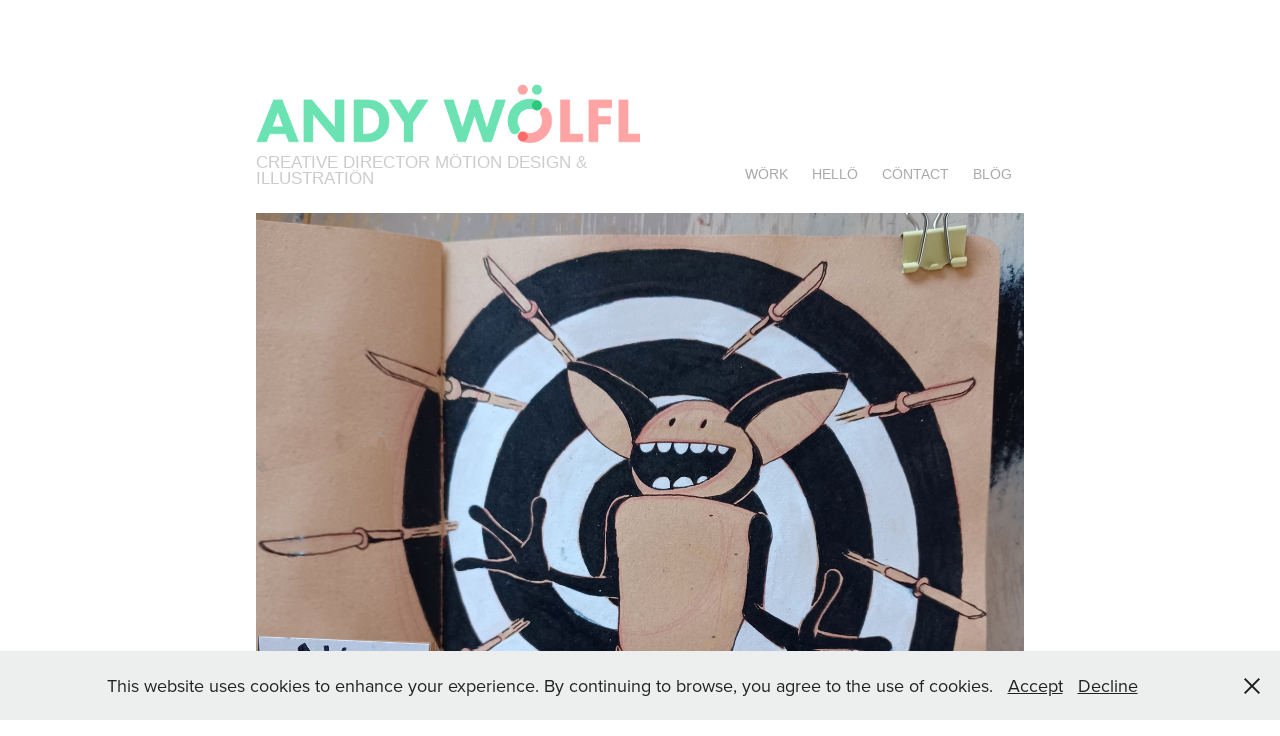

--- FILE ---
content_type: text/html; charset=utf-8
request_url: https://andywolfl.com/230122-pius
body_size: 10357
content:
<!DOCTYPE HTML>
<html lang="en-US">
<head>
  <meta charset="UTF-8" />
  <meta name="viewport" content="width=device-width, initial-scale=1" />
      <meta name="keywords"  content="Motion design,2D animation,illustration,creative studio,animation studio,design-driven motion,brand animation,animated graphics,visual storytelling,digital design,animation for brands,motion graphics,custom animation,creative design solutions,professional animation,visual content creation,motion graphics design,2d motion design,character design,character animation,cel animation,frame by frame,creative director,art director,art direction,creative direction" />
      <meta name="description"  content="Andy Wölfl is a freelance motion designer, creative director, art director and illustrato specializing in design-driven motion, 2D animation, and illustration. We bring your brand's vision to life with bold, impactful, and innovative motion design solutions tailored to your needs" />
      <meta name="twitter:card"  content="summary_large_image" />
      <meta name="twitter:site"  content="@AdobePortfolio" />
      <meta  property="og:title" content="Andy Wölfl - 230122 Pius" />
      <meta  property="og:description" content="Andy Wölfl is a freelance motion designer, creative director, art director and illustrato specializing in design-driven motion, 2D animation, and illustration. We bring your brand's vision to life with bold, impactful, and innovative motion design solutions tailored to your needs" />
      <meta  property="og:image" content="https://cdn.myportfolio.com/16dab226c4a4b8de8799e2c71964e4fd/2217a280-41ab-4eea-9d52-a4dbc05d02f7_rwc_685x306x383x300x383.jpg?h=2d67a224374d53ed2f11b3372f875fbc" />
      <meta name="description" content="Sandia is a global creative studio specializing in design-driven motion, 2D animation, and illustration. We bring your brand’s vision to life with bold, impactful, and innovative motion design solutions.">
      <meta name="keywords" content="motion design, 2D animation, illustration, creative studio, animation studio, design-driven motion, brand animation, animated graphics, visual storytelling, digital design, animation for brands, motion graphics, custom animation, creative design solutions, professional animation, animated branding, visual content creation, motion graphics design">
      <meta name="author" content="Sandia Studio">
      <meta name="robots" content="index, follow">
      <meta property="og:title" content="Sandia – Design-Driven Motion &amp; Animation Studio">
      <meta property="og:description" content="Bringing brands to life with bold, creative motion design, 2D animation, and illustration.">
      <meta property="og:image" content="https://yourwebsite.com/path-to-image.jpg">
      <meta property="og:url" content="https://yourwebsite.com">
      <meta name="twitter:card" content="summary_large_image">
      <meta name="twitter:title" content="Sandia – Design-Driven Motion &amp; Animation Studio">
      <meta name="twitter:description" content="Bringing brands to life with bold, creative motion design, 2D animation, and illustration.">
      <meta name="twitter:image" content="https://yourwebsite.com/path-to-image.jpg">
        <link rel="icon" href="https://cdn.myportfolio.com/16dab226c4a4b8de8799e2c71964e4fd/eb189821-dc33-43f3-ae30-276bc96884e1_carw_1x1x32.png?h=3f1cdf53ea8fbb9a3ebc108a5a439086" />
      <link rel="stylesheet" href="/dist/css/main.css" type="text/css" />
      <link rel="stylesheet" href="https://cdn.myportfolio.com/16dab226c4a4b8de8799e2c71964e4fd/717829a48b5fad64747b7bf2f577ae731768561291.css?h=71ee61774103cc783929a33176ab6952" type="text/css" />
    <link rel="canonical" href="https://andywolfl.com/230122-pius" />
      <title>Andy Wölfl - 230122 Pius</title>
    <script type="text/javascript" src="//use.typekit.net/ik/[base64].js?cb=8dae7d4d979f383d5ca1dd118e49b6878a07c580" async onload="
    try {
      window.Typekit.load();
    } catch (e) {
      console.warn('Typekit not loaded.');
    }
    "></script>
</head>
  <body class="transition-enabled">  <div class='page-background-video page-background-video-with-panel'>
  </div>
  <div class="js-responsive-nav">
    <div class="responsive-nav">
      <div class="close-responsive-click-area js-close-responsive-nav">
        <div class="close-responsive-button"></div>
      </div>
          <div class="nav-container">
            <nav data-hover-hint="nav">
                <div class="gallery-title"><a href="/work" >Wörk</a></div>
      <div class="page-title">
        <a href="/hello" >Hellö</a>
      </div>
      <div class="page-title">
        <a href="/contact" >Cöntact</a>
      </div>
                <div class="gallery-title"><a href="/blog" >Blög</a></div>
            </nav>
          </div>
    </div>
  </div>
  <div class="site-wrap cfix">
    <div class="site-container">
      <div class="site-content e2e-site-content">
        <header class="site-header">
          <div class="logo-container">
              <div class="logo-wrap" data-hover-hint="logo">
                    <div class="logo e2e-site-logo-text logo-image  ">
    <a href="/work" class="image-normal image-link">
      <img src="https://cdn.myportfolio.com/16dab226c4a4b8de8799e2c71964e4fd/5f1ca0a2-f8fa-49f7-a6f8-629005f5db83_rwc_0x0x1059x181x4096.png?h=fc0c9c627aec65e59121506f495ad708" alt="Andreas Wölfl">
    </a>
</div>
<div class="logo-secondary logo-secondary-text ">
    <span class="preserve-whitespace">Creative Director Mötion Design &amp; Illustratiön</span>
</div>

              </div>
  <div class="hamburger-click-area js-hamburger">
    <div class="hamburger">
      <i></i>
      <i></i>
      <i></i>
    </div>
  </div>
          </div>
              <div class="nav-container">
                <nav data-hover-hint="nav">
                <div class="gallery-title"><a href="/work" >Wörk</a></div>
      <div class="page-title">
        <a href="/hello" >Hellö</a>
      </div>
      <div class="page-title">
        <a href="/contact" >Cöntact</a>
      </div>
                <div class="gallery-title"><a href="/blog" >Blög</a></div>
                </nav>
              </div>
        </header>
        <main>
  <div class="page-container js-site-wrap" data-context="page.page.container" data-hover-hint="pageContainer">
    <section class="page standard-modules">
      <div class="page-content js-page-content" data-context="pages" data-identity="id:p63be8952d09fed8bb243543fad86fe46a1ff593c4d1fcb35fe6cf">
        <div id="project-canvas" class="js-project-modules modules content">
          <div id="project-modules">
              
              <div class="project-module module image project-module-image js-js-project-module"  style="padding-top: px;
padding-bottom: 0px;
">

  

  
     <div class="js-lightbox" data-src="https://cdn.myportfolio.com/16dab226c4a4b8de8799e2c71964e4fd/d3890c9b-bb4a-4fcb-b4b0-6b59e2a1c3e7.jpg?h=c8105f5296ee91be0258a48f7c88ff12">
           <img
             class="js-lazy e2e-site-project-module-image"
             src="[data-uri]"
             data-src="https://cdn.myportfolio.com/16dab226c4a4b8de8799e2c71964e4fd/d3890c9b-bb4a-4fcb-b4b0-6b59e2a1c3e7_rw_1920.jpg?h=ae86a1520643b8051551a1c56915bf0f"
             data-srcset="https://cdn.myportfolio.com/16dab226c4a4b8de8799e2c71964e4fd/d3890c9b-bb4a-4fcb-b4b0-6b59e2a1c3e7_rw_600.jpg?h=eb5cebe325f8bbc93efb74f8e9e05ebd 600w,https://cdn.myportfolio.com/16dab226c4a4b8de8799e2c71964e4fd/d3890c9b-bb4a-4fcb-b4b0-6b59e2a1c3e7_rw_1200.jpg?h=31fed2e7e16e629bbc78669d6eb2e5d7 1200w,https://cdn.myportfolio.com/16dab226c4a4b8de8799e2c71964e4fd/d3890c9b-bb4a-4fcb-b4b0-6b59e2a1c3e7_rw_1920.jpg?h=ae86a1520643b8051551a1c56915bf0f 1500w,"
             data-sizes="(max-width: 1500px) 100vw, 1500px"
             width="1500"
             height="0"
             style="padding-bottom: 85.83%; background: rgba(0, 0, 0, 0.03)"
             
           >
     </div>
  

</div>

              
              
              
              
              
              
              
              
              
              
              
              
              
              <div class="project-module module text project-module-text align- js-project-module e2e-site-project-module-text">
  <div class="rich-text js-text-editable module-text"><div>Here another interpretation of one of my son's PIUS characters. My sun explained to me that this PIUS has the ability to create black holes and teletransport himself by stepping through this magical portals. To attack his enemies he throws knives before he travels which then suddenly shoot out the portal when he arrives.</div><div><span class="texteditor-inline-fontsize" style="font-size:9px;">November 22, 2022</span></div></div>
</div>

              
              
              
              
          </div>
        </div>
      </div>
    </section>
          <section class="other-projects" data-context="page.page.other_pages" data-hover-hint="otherPages">
            <div class="title-wrapper">
              <div class="title-container">
              </div>
            </div>
            <div class="project-covers">
                  <a class="project-cover js-project-cover-touch hold-space" href="/sketchbook-june-part-3" data-context="pages" data-identity="id:p62d132e04b39a875ba12f5de30e041b1f60e810bd510e2122cf3c">
                    <div class="cover-content-container">
                      <div class="cover-image-wrap">
                        <div class="cover-image">
                            <div class="cover cover-normal">

            <img
              class="cover__img js-lazy"
              src="https://cdn.myportfolio.com/16dab226c4a4b8de8799e2c71964e4fd/de92521d-6b3a-43db-9970-36aeea89d24b_rwc_0x1029x1500x1172x32.jpg?h=70aafb5a5fb766a0d522014a3f7e041b"
              data-src="https://cdn.myportfolio.com/16dab226c4a4b8de8799e2c71964e4fd/de92521d-6b3a-43db-9970-36aeea89d24b_rwc_0x1029x1500x1172x1500.jpg?h=98f3124c3d2e369b03dddffd49dbcb9a"
              data-srcset="https://cdn.myportfolio.com/16dab226c4a4b8de8799e2c71964e4fd/de92521d-6b3a-43db-9970-36aeea89d24b_rwc_0x1029x1500x1172x640.jpg?h=006c60d8ce6bccc4d1005e0b26c0ddb6 640w, https://cdn.myportfolio.com/16dab226c4a4b8de8799e2c71964e4fd/de92521d-6b3a-43db-9970-36aeea89d24b_rwc_0x1029x1500x1172x1280.jpg?h=79fcc812a88b8c97b8ee304afefc197c 1280w, https://cdn.myportfolio.com/16dab226c4a4b8de8799e2c71964e4fd/de92521d-6b3a-43db-9970-36aeea89d24b_rwc_0x1029x1500x1172x1366.jpg?h=e200e36dda2e7af9b35435872b1d1a93 1366w, https://cdn.myportfolio.com/16dab226c4a4b8de8799e2c71964e4fd/de92521d-6b3a-43db-9970-36aeea89d24b_rwc_0x1029x1500x1172x1500.jpg?h=98f3124c3d2e369b03dddffd49dbcb9a 1920w, https://cdn.myportfolio.com/16dab226c4a4b8de8799e2c71964e4fd/de92521d-6b3a-43db-9970-36aeea89d24b_rwc_0x1029x1500x1172x1500.jpg?h=98f3124c3d2e369b03dddffd49dbcb9a 2560w, https://cdn.myportfolio.com/16dab226c4a4b8de8799e2c71964e4fd/de92521d-6b3a-43db-9970-36aeea89d24b_rwc_0x1029x1500x1172x1500.jpg?h=98f3124c3d2e369b03dddffd49dbcb9a 5120w"
              data-sizes="(max-width: 540px) 100vw, (max-width: 768px) 50vw, calc(1600px / 4)"
            >
                                      </div>
                        </div>
                      </div>
                      <div class="details-wrap">
                        <div class="details">
                          <div class="details-inner">
                          </div>
                        </div>
                      </div>
                    </div>
                  </a>
                  <a class="project-cover js-project-cover-touch hold-space has-rollover" href="/artsfarts-eps1" data-context="pages" data-identity="id:p643ea330c4d7938ac7bf276ad8e5a9ea1d60cf1f84ac66ee608f4">
                    <div class="cover-content-container">
                      <div class="cover-image-wrap">
                        <div class="cover-image">
                            <div class="cover cover-rollover">

            <img
              class="cover__img js-lazy"
              src="https://cdn.myportfolio.com/16dab226c4a4b8de8799e2c71964e4fd/cdbb0944-9cbc-4c62-a47f-a9d9176c9543_rwc_0x111x1024x800x32.jpg?h=20a0cc29fdc063f76347a4288ca55962"
              data-src="https://cdn.myportfolio.com/16dab226c4a4b8de8799e2c71964e4fd/cdbb0944-9cbc-4c62-a47f-a9d9176c9543_rwc_0x111x1024x800x1024.jpg?h=335ae47b2647aeea682d65dda9b74b45"
              data-srcset="https://cdn.myportfolio.com/16dab226c4a4b8de8799e2c71964e4fd/cdbb0944-9cbc-4c62-a47f-a9d9176c9543_rwc_0x111x1024x800x640.jpg?h=06f54503d3dd6aaa2cbdc081dc602991 640w, https://cdn.myportfolio.com/16dab226c4a4b8de8799e2c71964e4fd/cdbb0944-9cbc-4c62-a47f-a9d9176c9543_rwc_0x111x1024x800x1024.jpg?h=335ae47b2647aeea682d65dda9b74b45 1280w, https://cdn.myportfolio.com/16dab226c4a4b8de8799e2c71964e4fd/cdbb0944-9cbc-4c62-a47f-a9d9176c9543_rwc_0x111x1024x800x1024.jpg?h=335ae47b2647aeea682d65dda9b74b45 1366w, https://cdn.myportfolio.com/16dab226c4a4b8de8799e2c71964e4fd/cdbb0944-9cbc-4c62-a47f-a9d9176c9543_rwc_0x111x1024x800x1024.jpg?h=335ae47b2647aeea682d65dda9b74b45 1920w, https://cdn.myportfolio.com/16dab226c4a4b8de8799e2c71964e4fd/cdbb0944-9cbc-4c62-a47f-a9d9176c9543_rwc_0x111x1024x800x1024.jpg?h=335ae47b2647aeea682d65dda9b74b45 2560w, https://cdn.myportfolio.com/16dab226c4a4b8de8799e2c71964e4fd/cdbb0944-9cbc-4c62-a47f-a9d9176c9543_rwc_0x111x1024x800x1024.jpg?h=335ae47b2647aeea682d65dda9b74b45 5120w"
              data-sizes="(max-width: 540px) 100vw, (max-width: 768px) 50vw, calc(1600px / 4)"
            >
                                      </div>
                            <div class="cover cover-normal has-rollover">

            <img
              class="cover__img js-lazy"
              src="https://cdn.myportfolio.com/16dab226c4a4b8de8799e2c71964e4fd/59a0b931-22d5-4d9f-bca3-9665b953211e_rwc_407x304x220x172x32.jpg?h=f1f8e65b1ae05c2847635927c9d39ca5"
              data-src="https://cdn.myportfolio.com/16dab226c4a4b8de8799e2c71964e4fd/59a0b931-22d5-4d9f-bca3-9665b953211e_rwc_407x304x220x172x220.jpg?h=c3811db55113ab8fabbafc24734688d5"
              data-srcset="https://cdn.myportfolio.com/16dab226c4a4b8de8799e2c71964e4fd/59a0b931-22d5-4d9f-bca3-9665b953211e_rwc_407x304x220x172x640.jpg?h=8cb2e1e3c78662af92bccd25f5b24773 640w, https://cdn.myportfolio.com/16dab226c4a4b8de8799e2c71964e4fd/59a0b931-22d5-4d9f-bca3-9665b953211e_rwc_407x304x220x172x220.jpg?h=c3811db55113ab8fabbafc24734688d5 1280w, https://cdn.myportfolio.com/16dab226c4a4b8de8799e2c71964e4fd/59a0b931-22d5-4d9f-bca3-9665b953211e_rwc_407x304x220x172x220.jpg?h=c3811db55113ab8fabbafc24734688d5 1366w, https://cdn.myportfolio.com/16dab226c4a4b8de8799e2c71964e4fd/59a0b931-22d5-4d9f-bca3-9665b953211e_rwc_407x304x220x172x220.jpg?h=c3811db55113ab8fabbafc24734688d5 1920w, https://cdn.myportfolio.com/16dab226c4a4b8de8799e2c71964e4fd/59a0b931-22d5-4d9f-bca3-9665b953211e_rwc_407x304x220x172x220.jpg?h=c3811db55113ab8fabbafc24734688d5 2560w, https://cdn.myportfolio.com/16dab226c4a4b8de8799e2c71964e4fd/59a0b931-22d5-4d9f-bca3-9665b953211e_rwc_407x304x220x172x220.jpg?h=c3811db55113ab8fabbafc24734688d5 5120w"
              data-sizes="(max-width: 540px) 100vw, (max-width: 768px) 50vw, calc(1600px / 4)"
            >
                                      </div>
                        </div>
                      </div>
                      <div class="details-wrap">
                        <div class="details">
                          <div class="details-inner">
                          </div>
                        </div>
                      </div>
                    </div>
                  </a>
                  <a class="project-cover js-project-cover-touch hold-space" href="/sketchbook-june-2" data-context="pages" data-identity="id:p62cd3e204a969e51a2bdd4785d6b5f9698a0be0ef0d0614a5322a">
                    <div class="cover-content-container">
                      <div class="cover-image-wrap">
                        <div class="cover-image">
                            <div class="cover cover-normal">

            <img
              class="cover__img js-lazy"
              src="https://cdn.myportfolio.com/16dab226c4a4b8de8799e2c71964e4fd/1a59c6eb-c4d4-4f9b-ad39-5ba100b61dfe_rwc_0x968x1500x1172x32.jpg?h=2d3250af2deb4b16b353e50559d5bda5"
              data-src="https://cdn.myportfolio.com/16dab226c4a4b8de8799e2c71964e4fd/1a59c6eb-c4d4-4f9b-ad39-5ba100b61dfe_rwc_0x968x1500x1172x1500.jpg?h=297d2a1f3dd0e6c54a5c9300ae82d935"
              data-srcset="https://cdn.myportfolio.com/16dab226c4a4b8de8799e2c71964e4fd/1a59c6eb-c4d4-4f9b-ad39-5ba100b61dfe_rwc_0x968x1500x1172x640.jpg?h=415cbce55acc66f83a7512abf449abf8 640w, https://cdn.myportfolio.com/16dab226c4a4b8de8799e2c71964e4fd/1a59c6eb-c4d4-4f9b-ad39-5ba100b61dfe_rwc_0x968x1500x1172x1280.jpg?h=e7e3c2d5c87c70d824e1cebbc6959fc1 1280w, https://cdn.myportfolio.com/16dab226c4a4b8de8799e2c71964e4fd/1a59c6eb-c4d4-4f9b-ad39-5ba100b61dfe_rwc_0x968x1500x1172x1366.jpg?h=32d8587ff22d6815d106381425ef8289 1366w, https://cdn.myportfolio.com/16dab226c4a4b8de8799e2c71964e4fd/1a59c6eb-c4d4-4f9b-ad39-5ba100b61dfe_rwc_0x968x1500x1172x1500.jpg?h=297d2a1f3dd0e6c54a5c9300ae82d935 1920w, https://cdn.myportfolio.com/16dab226c4a4b8de8799e2c71964e4fd/1a59c6eb-c4d4-4f9b-ad39-5ba100b61dfe_rwc_0x968x1500x1172x1500.jpg?h=297d2a1f3dd0e6c54a5c9300ae82d935 2560w, https://cdn.myportfolio.com/16dab226c4a4b8de8799e2c71964e4fd/1a59c6eb-c4d4-4f9b-ad39-5ba100b61dfe_rwc_0x968x1500x1172x1500.jpg?h=297d2a1f3dd0e6c54a5c9300ae82d935 5120w"
              data-sizes="(max-width: 540px) 100vw, (max-width: 768px) 50vw, calc(1600px / 4)"
            >
                                      </div>
                        </div>
                      </div>
                      <div class="details-wrap">
                        <div class="details">
                          <div class="details-inner">
                          </div>
                        </div>
                      </div>
                    </div>
                  </a>
                  <a class="project-cover js-project-cover-touch hold-space has-rollover" href="/sweat-suit-bloke" data-context="pages" data-identity="id:p645c9734b0659f9326c960c69641aa2d872706e4dee886f51fe99">
                    <div class="cover-content-container">
                      <div class="cover-image-wrap">
                        <div class="cover-image">
                            <div class="cover cover-rollover">

            <img
              class="cover__img js-lazy"
              src="https://cdn.myportfolio.com/16dab226c4a4b8de8799e2c71964e4fd/aa6ddcd1-846e-453b-aa26-5a1553e49afc_rwc_303x0x982x768x32.png?h=974570fd9d292ae3ca87d6ddae6eb7a8"
              data-src="https://cdn.myportfolio.com/16dab226c4a4b8de8799e2c71964e4fd/aa6ddcd1-846e-453b-aa26-5a1553e49afc_rwc_303x0x982x768x982.png?h=da17cbe8bee692a30d1d7efdf960c45e"
              data-srcset="https://cdn.myportfolio.com/16dab226c4a4b8de8799e2c71964e4fd/aa6ddcd1-846e-453b-aa26-5a1553e49afc_rwc_303x0x982x768x640.png?h=ef3b6b4738b8b38bbfe3ee49bc34e8b0 640w, https://cdn.myportfolio.com/16dab226c4a4b8de8799e2c71964e4fd/aa6ddcd1-846e-453b-aa26-5a1553e49afc_rwc_303x0x982x768x1280.png?h=049877a5eb780ba8717273a9f90a299c 1280w, https://cdn.myportfolio.com/16dab226c4a4b8de8799e2c71964e4fd/aa6ddcd1-846e-453b-aa26-5a1553e49afc_rwc_303x0x982x768x1366.png?h=572c4ef3c6a2ce88cd63cfba152d3b9a 1366w, https://cdn.myportfolio.com/16dab226c4a4b8de8799e2c71964e4fd/aa6ddcd1-846e-453b-aa26-5a1553e49afc_rwc_303x0x982x768x982.png?h=da17cbe8bee692a30d1d7efdf960c45e 1920w, https://cdn.myportfolio.com/16dab226c4a4b8de8799e2c71964e4fd/aa6ddcd1-846e-453b-aa26-5a1553e49afc_rwc_303x0x982x768x982.png?h=da17cbe8bee692a30d1d7efdf960c45e 2560w, https://cdn.myportfolio.com/16dab226c4a4b8de8799e2c71964e4fd/aa6ddcd1-846e-453b-aa26-5a1553e49afc_rwc_303x0x982x768x982.png?h=da17cbe8bee692a30d1d7efdf960c45e 5120w"
              data-sizes="(max-width: 540px) 100vw, (max-width: 768px) 50vw, calc(1600px / 4)"
            >
                                      </div>
                            <div class="cover cover-normal has-rollover">

            <img
              class="cover__img js-lazy"
              src="https://cdn.myportfolio.com/16dab226c4a4b8de8799e2c71964e4fd/4377afbb-1d03-4605-b569-4057e8eadade_rwc_919x33x489x383x32.png?h=b520bb8df4faa665c3944056f294a39f"
              data-src="https://cdn.myportfolio.com/16dab226c4a4b8de8799e2c71964e4fd/4377afbb-1d03-4605-b569-4057e8eadade_rwc_919x33x489x383x489.png?h=c4e76cec508f4c1cfab7d24d58abe8c7"
              data-srcset="https://cdn.myportfolio.com/16dab226c4a4b8de8799e2c71964e4fd/4377afbb-1d03-4605-b569-4057e8eadade_rwc_919x33x489x383x640.png?h=492e85140eb5f36b686349ec02de7cb9 640w, https://cdn.myportfolio.com/16dab226c4a4b8de8799e2c71964e4fd/4377afbb-1d03-4605-b569-4057e8eadade_rwc_919x33x489x383x1280.png?h=9e81ee04db8559c76559e9e536a7016e 1280w, https://cdn.myportfolio.com/16dab226c4a4b8de8799e2c71964e4fd/4377afbb-1d03-4605-b569-4057e8eadade_rwc_919x33x489x383x1366.png?h=ec16d98b3b297f4f472b5cdfc49866ba 1366w, https://cdn.myportfolio.com/16dab226c4a4b8de8799e2c71964e4fd/4377afbb-1d03-4605-b569-4057e8eadade_rwc_919x33x489x383x489.png?h=c4e76cec508f4c1cfab7d24d58abe8c7 1920w, https://cdn.myportfolio.com/16dab226c4a4b8de8799e2c71964e4fd/4377afbb-1d03-4605-b569-4057e8eadade_rwc_919x33x489x383x489.png?h=c4e76cec508f4c1cfab7d24d58abe8c7 2560w, https://cdn.myportfolio.com/16dab226c4a4b8de8799e2c71964e4fd/4377afbb-1d03-4605-b569-4057e8eadade_rwc_919x33x489x383x489.png?h=c4e76cec508f4c1cfab7d24d58abe8c7 5120w"
              data-sizes="(max-width: 540px) 100vw, (max-width: 768px) 50vw, calc(1600px / 4)"
            >
                                      </div>
                        </div>
                      </div>
                      <div class="details-wrap">
                        <div class="details">
                          <div class="details-inner">
                          </div>
                        </div>
                      </div>
                    </div>
                  </a>
                  <a class="project-cover js-project-cover-touch hold-space" href="/230222-monsters" data-context="pages" data-identity="id:p63f615c12547d56542786b200b51d55d8ec0073b99645f41f8016">
                    <div class="cover-content-container">
                      <div class="cover-image-wrap">
                        <div class="cover-image">
                            <div class="cover cover-normal">

            <img
              class="cover__img js-lazy"
              src="https://cdn.myportfolio.com/16dab226c4a4b8de8799e2c71964e4fd/d603ece2-9458-4f23-a222-42b7a5a9e939_rwc_0x240x2201x1720x32.jpg?h=d0544cf8e26f089d187dc477c1e181a3"
              data-src="https://cdn.myportfolio.com/16dab226c4a4b8de8799e2c71964e4fd/d603ece2-9458-4f23-a222-42b7a5a9e939_rwc_0x240x2201x1720x2201.jpg?h=8f914da65749a7f8c22aa906597d16e6"
              data-srcset="https://cdn.myportfolio.com/16dab226c4a4b8de8799e2c71964e4fd/d603ece2-9458-4f23-a222-42b7a5a9e939_rwc_0x240x2201x1720x640.jpg?h=c7715296fc0e9974a909d8773de3a4d9 640w, https://cdn.myportfolio.com/16dab226c4a4b8de8799e2c71964e4fd/d603ece2-9458-4f23-a222-42b7a5a9e939_rwc_0x240x2201x1720x1280.jpg?h=fcf4e5ae5f565eeab6151d3acbb0e6fd 1280w, https://cdn.myportfolio.com/16dab226c4a4b8de8799e2c71964e4fd/d603ece2-9458-4f23-a222-42b7a5a9e939_rwc_0x240x2201x1720x1366.jpg?h=4ea6b32e9842f404b636d7cf9c649d08 1366w, https://cdn.myportfolio.com/16dab226c4a4b8de8799e2c71964e4fd/d603ece2-9458-4f23-a222-42b7a5a9e939_rwc_0x240x2201x1720x1920.jpg?h=079a83dc92fb8b628bc0813ee8b2a4a4 1920w, https://cdn.myportfolio.com/16dab226c4a4b8de8799e2c71964e4fd/d603ece2-9458-4f23-a222-42b7a5a9e939_rwc_0x240x2201x1720x2201.jpg?h=8f914da65749a7f8c22aa906597d16e6 2560w, https://cdn.myportfolio.com/16dab226c4a4b8de8799e2c71964e4fd/d603ece2-9458-4f23-a222-42b7a5a9e939_rwc_0x240x2201x1720x2201.jpg?h=8f914da65749a7f8c22aa906597d16e6 5120w"
              data-sizes="(max-width: 540px) 100vw, (max-width: 768px) 50vw, calc(1600px / 4)"
            >
                                      </div>
                        </div>
                      </div>
                      <div class="details-wrap">
                        <div class="details">
                          <div class="details-inner">
                          </div>
                        </div>
                      </div>
                    </div>
                  </a>
                  <a class="project-cover js-project-cover-touch hold-space has-rollover" href="/food-trucks" data-context="pages" data-identity="id:p68f8d4a79d4eeb3a436b6bf80136f50291c85859a1643bf542f4c">
                    <div class="cover-content-container">
                      <div class="cover-image-wrap">
                        <div class="cover-image">
                            <div class="cover cover-rollover">

            <img
              class="cover__img js-lazy"
              src="https://cdn.myportfolio.com/16dab226c4a4b8de8799e2c71964e4fd/f72e5a18-18c0-499d-bc98-983d5fc798cb_rwc_0x109x1000x781x32.png?h=75f4312de5a78f10da502bc6ad5be0e8"
              data-src="https://cdn.myportfolio.com/16dab226c4a4b8de8799e2c71964e4fd/f72e5a18-18c0-499d-bc98-983d5fc798cb_rwc_0x109x1000x781x1000.png?h=0b87e3ff00a2aaa0880dd57321ce391c"
              data-srcset="https://cdn.myportfolio.com/16dab226c4a4b8de8799e2c71964e4fd/f72e5a18-18c0-499d-bc98-983d5fc798cb_rwc_0x109x1000x781x640.png?h=acfc40f4279da59b73a7ed293573a467 640w, https://cdn.myportfolio.com/16dab226c4a4b8de8799e2c71964e4fd/f72e5a18-18c0-499d-bc98-983d5fc798cb_rwc_0x109x1000x781x1000.png?h=0b87e3ff00a2aaa0880dd57321ce391c 1280w, https://cdn.myportfolio.com/16dab226c4a4b8de8799e2c71964e4fd/f72e5a18-18c0-499d-bc98-983d5fc798cb_rwc_0x109x1000x781x1000.png?h=0b87e3ff00a2aaa0880dd57321ce391c 1366w, https://cdn.myportfolio.com/16dab226c4a4b8de8799e2c71964e4fd/f72e5a18-18c0-499d-bc98-983d5fc798cb_rwc_0x109x1000x781x1000.png?h=0b87e3ff00a2aaa0880dd57321ce391c 1920w, https://cdn.myportfolio.com/16dab226c4a4b8de8799e2c71964e4fd/f72e5a18-18c0-499d-bc98-983d5fc798cb_rwc_0x109x1000x781x1000.png?h=0b87e3ff00a2aaa0880dd57321ce391c 2560w, https://cdn.myportfolio.com/16dab226c4a4b8de8799e2c71964e4fd/f72e5a18-18c0-499d-bc98-983d5fc798cb_rwc_0x109x1000x781x1000.png?h=0b87e3ff00a2aaa0880dd57321ce391c 5120w"
              data-sizes="(max-width: 540px) 100vw, (max-width: 768px) 50vw, calc(1600px / 4)"
            >
                                      </div>
                            <div class="cover cover-normal has-rollover">

            <img
              class="cover__img js-lazy"
              src="https://cdn.myportfolio.com/16dab226c4a4b8de8799e2c71964e4fd/12f92fb1-58dc-414e-afcb-acaef3851c8b_rwc_0x109x1000x781x32.png?h=c976616aaea9cbf77c7f6d595be47ae9"
              data-src="https://cdn.myportfolio.com/16dab226c4a4b8de8799e2c71964e4fd/12f92fb1-58dc-414e-afcb-acaef3851c8b_rwc_0x109x1000x781x1000.png?h=eb45736cb1174e7e9d25e5e223f66261"
              data-srcset="https://cdn.myportfolio.com/16dab226c4a4b8de8799e2c71964e4fd/12f92fb1-58dc-414e-afcb-acaef3851c8b_rwc_0x109x1000x781x640.png?h=9e13995fdac24754ffe181bef11b8511 640w, https://cdn.myportfolio.com/16dab226c4a4b8de8799e2c71964e4fd/12f92fb1-58dc-414e-afcb-acaef3851c8b_rwc_0x109x1000x781x1000.png?h=eb45736cb1174e7e9d25e5e223f66261 1280w, https://cdn.myportfolio.com/16dab226c4a4b8de8799e2c71964e4fd/12f92fb1-58dc-414e-afcb-acaef3851c8b_rwc_0x109x1000x781x1000.png?h=eb45736cb1174e7e9d25e5e223f66261 1366w, https://cdn.myportfolio.com/16dab226c4a4b8de8799e2c71964e4fd/12f92fb1-58dc-414e-afcb-acaef3851c8b_rwc_0x109x1000x781x1000.png?h=eb45736cb1174e7e9d25e5e223f66261 1920w, https://cdn.myportfolio.com/16dab226c4a4b8de8799e2c71964e4fd/12f92fb1-58dc-414e-afcb-acaef3851c8b_rwc_0x109x1000x781x1000.png?h=eb45736cb1174e7e9d25e5e223f66261 2560w, https://cdn.myportfolio.com/16dab226c4a4b8de8799e2c71964e4fd/12f92fb1-58dc-414e-afcb-acaef3851c8b_rwc_0x109x1000x781x1000.png?h=eb45736cb1174e7e9d25e5e223f66261 5120w"
              data-sizes="(max-width: 540px) 100vw, (max-width: 768px) 50vw, calc(1600px / 4)"
            >
                                      </div>
                        </div>
                      </div>
                      <div class="details-wrap">
                        <div class="details">
                          <div class="details-inner">
                          </div>
                        </div>
                      </div>
                    </div>
                  </a>
                  <a class="project-cover js-project-cover-touch hold-space has-rollover" href="/tentacle-boy" data-context="pages" data-identity="id:p646e0df3a737fc556e321edd5bc3ca2c0f7bbeeef002dfd95c23e">
                    <div class="cover-content-container">
                      <div class="cover-image-wrap">
                        <div class="cover-image">
                            <div class="cover cover-rollover">

            <img
              class="cover__img js-lazy"
              src="https://cdn.myportfolio.com/16dab226c4a4b8de8799e2c71964e4fd/cf9a0829-030e-4b73-870b-c419a19b6392_rwc_143x0x716x560x32.gif?h=6ece0bc3cb014d0e496abf357cd955bd"
              data-src="https://cdn.myportfolio.com/16dab226c4a4b8de8799e2c71964e4fd/cf9a0829-030e-4b73-870b-c419a19b6392_rwc_143x0x716x560x716.gif?h=689cb31188024f810b8b85cce155f528"
              data-srcset="https://cdn.myportfolio.com/16dab226c4a4b8de8799e2c71964e4fd/cf9a0829-030e-4b73-870b-c419a19b6392_rwc_143x0x716x560x640.gif?h=7047251b558186e34132b586758a6ba6 640w, https://cdn.myportfolio.com/16dab226c4a4b8de8799e2c71964e4fd/cf9a0829-030e-4b73-870b-c419a19b6392_rwc_143x0x716x560x716.gif?h=689cb31188024f810b8b85cce155f528 1280w, https://cdn.myportfolio.com/16dab226c4a4b8de8799e2c71964e4fd/cf9a0829-030e-4b73-870b-c419a19b6392_rwc_143x0x716x560x716.gif?h=689cb31188024f810b8b85cce155f528 1366w, https://cdn.myportfolio.com/16dab226c4a4b8de8799e2c71964e4fd/cf9a0829-030e-4b73-870b-c419a19b6392_rwc_143x0x716x560x716.gif?h=689cb31188024f810b8b85cce155f528 1920w, https://cdn.myportfolio.com/16dab226c4a4b8de8799e2c71964e4fd/cf9a0829-030e-4b73-870b-c419a19b6392_rwc_143x0x716x560x716.gif?h=689cb31188024f810b8b85cce155f528 2560w, https://cdn.myportfolio.com/16dab226c4a4b8de8799e2c71964e4fd/cf9a0829-030e-4b73-870b-c419a19b6392_rwc_143x0x716x560x716.gif?h=689cb31188024f810b8b85cce155f528 5120w"
              data-sizes="(max-width: 540px) 100vw, (max-width: 768px) 50vw, calc(1600px / 4)"
            >
                                      </div>
                            <div class="cover cover-normal has-rollover">

            <img
              class="cover__img js-lazy"
              src="https://cdn.myportfolio.com/16dab226c4a4b8de8799e2c71964e4fd/c7c20cd0-ce21-4d32-abd5-589f638dcbbb_rwc_933x586x1074x840x32.png?h=88baf0911725c3f799fd0174c63b2761"
              data-src="https://cdn.myportfolio.com/16dab226c4a4b8de8799e2c71964e4fd/c7c20cd0-ce21-4d32-abd5-589f638dcbbb_rwc_933x586x1074x840x1074.png?h=273a4af244ce2989308d58fe3cdd0f20"
              data-srcset="https://cdn.myportfolio.com/16dab226c4a4b8de8799e2c71964e4fd/c7c20cd0-ce21-4d32-abd5-589f638dcbbb_rwc_933x586x1074x840x640.png?h=26d1d284635cd55df068a2801a2e2ce3 640w, https://cdn.myportfolio.com/16dab226c4a4b8de8799e2c71964e4fd/c7c20cd0-ce21-4d32-abd5-589f638dcbbb_rwc_933x586x1074x840x1280.png?h=e3ed1ab0ccb33c52453c3801f6e1cdf1 1280w, https://cdn.myportfolio.com/16dab226c4a4b8de8799e2c71964e4fd/c7c20cd0-ce21-4d32-abd5-589f638dcbbb_rwc_933x586x1074x840x1366.png?h=e55474374341b4894efc48e7276162ab 1366w, https://cdn.myportfolio.com/16dab226c4a4b8de8799e2c71964e4fd/c7c20cd0-ce21-4d32-abd5-589f638dcbbb_rwc_933x586x1074x840x1920.png?h=c38265ef34d7a7a496065936900c82c1 1920w, https://cdn.myportfolio.com/16dab226c4a4b8de8799e2c71964e4fd/c7c20cd0-ce21-4d32-abd5-589f638dcbbb_rwc_933x586x1074x840x2560.png?h=34ed4dc260f5ea50cd43f63949eeb78e 2560w, https://cdn.myportfolio.com/16dab226c4a4b8de8799e2c71964e4fd/c7c20cd0-ce21-4d32-abd5-589f638dcbbb_rwc_933x586x1074x840x1074.png?h=273a4af244ce2989308d58fe3cdd0f20 5120w"
              data-sizes="(max-width: 540px) 100vw, (max-width: 768px) 50vw, calc(1600px / 4)"
            >
                                      </div>
                        </div>
                      </div>
                      <div class="details-wrap">
                        <div class="details">
                          <div class="details-inner">
                          </div>
                        </div>
                      </div>
                    </div>
                  </a>
                  <a class="project-cover js-project-cover-touch hold-space has-rollover" href="/sayathome" data-context="pages" data-identity="id:p6480dbeb2a9ccaeb1fe836bf3ff230c91ce7cc4fed097a29e6ff8">
                    <div class="cover-content-container">
                      <div class="cover-image-wrap">
                        <div class="cover-image">
                            <div class="cover cover-rollover">

            <img
              class="cover__img js-lazy"
              src="https://cdn.myportfolio.com/16dab226c4a4b8de8799e2c71964e4fd/e090bc4b-76c8-412a-8a15-61742d4aec5e_rwc_0x209x1920x1501x32.jpg?h=030bce98c372dafb3c228b70ea599943"
              data-src="https://cdn.myportfolio.com/16dab226c4a4b8de8799e2c71964e4fd/e090bc4b-76c8-412a-8a15-61742d4aec5e_rwc_0x209x1920x1501x1920.jpg?h=93ae528e5cab121cdc68563935ac17d9"
              data-srcset="https://cdn.myportfolio.com/16dab226c4a4b8de8799e2c71964e4fd/e090bc4b-76c8-412a-8a15-61742d4aec5e_rwc_0x209x1920x1501x640.jpg?h=e533d90d3fbd8d4960a17e12debc058c 640w, https://cdn.myportfolio.com/16dab226c4a4b8de8799e2c71964e4fd/e090bc4b-76c8-412a-8a15-61742d4aec5e_rwc_0x209x1920x1501x1280.jpg?h=b717e8c3208649a3d9708c281fe8b8b5 1280w, https://cdn.myportfolio.com/16dab226c4a4b8de8799e2c71964e4fd/e090bc4b-76c8-412a-8a15-61742d4aec5e_rwc_0x209x1920x1501x1366.jpg?h=0936d919eb9817da8414dc9d2e29e7c9 1366w, https://cdn.myportfolio.com/16dab226c4a4b8de8799e2c71964e4fd/e090bc4b-76c8-412a-8a15-61742d4aec5e_rwc_0x209x1920x1501x1920.jpg?h=93ae528e5cab121cdc68563935ac17d9 1920w, https://cdn.myportfolio.com/16dab226c4a4b8de8799e2c71964e4fd/e090bc4b-76c8-412a-8a15-61742d4aec5e_rwc_0x209x1920x1501x1920.jpg?h=93ae528e5cab121cdc68563935ac17d9 2560w, https://cdn.myportfolio.com/16dab226c4a4b8de8799e2c71964e4fd/e090bc4b-76c8-412a-8a15-61742d4aec5e_rwc_0x209x1920x1501x1920.jpg?h=93ae528e5cab121cdc68563935ac17d9 5120w"
              data-sizes="(max-width: 540px) 100vw, (max-width: 768px) 50vw, calc(1600px / 4)"
            >
                                      </div>
                            <div class="cover cover-normal has-rollover">

            <img
              class="cover__img js-lazy"
              src="https://cdn.myportfolio.com/16dab226c4a4b8de8799e2c71964e4fd/f3a4da3b-d9b3-4abe-ab59-c9d393f92cef_rwc_760x494x572x447x32.jpg?h=955c2f3d214563cbaddb5c561911ae63"
              data-src="https://cdn.myportfolio.com/16dab226c4a4b8de8799e2c71964e4fd/f3a4da3b-d9b3-4abe-ab59-c9d393f92cef_rwc_760x494x572x447x572.jpg?h=6d22f676413982aa0ef9c2fd7b5fe917"
              data-srcset="https://cdn.myportfolio.com/16dab226c4a4b8de8799e2c71964e4fd/f3a4da3b-d9b3-4abe-ab59-c9d393f92cef_rwc_760x494x572x447x640.jpg?h=7341deb29c0f84ebfe6df3eea684218d 640w, https://cdn.myportfolio.com/16dab226c4a4b8de8799e2c71964e4fd/f3a4da3b-d9b3-4abe-ab59-c9d393f92cef_rwc_760x494x572x447x1280.jpg?h=61b100c70130f7f06a2b9ffc5103d01b 1280w, https://cdn.myportfolio.com/16dab226c4a4b8de8799e2c71964e4fd/f3a4da3b-d9b3-4abe-ab59-c9d393f92cef_rwc_760x494x572x447x1366.jpg?h=ade879fa1090ac2477f77df731b761e7 1366w, https://cdn.myportfolio.com/16dab226c4a4b8de8799e2c71964e4fd/f3a4da3b-d9b3-4abe-ab59-c9d393f92cef_rwc_760x494x572x447x1920.jpg?h=fa384f09e14b8d476f2ae1e5b152d647 1920w, https://cdn.myportfolio.com/16dab226c4a4b8de8799e2c71964e4fd/f3a4da3b-d9b3-4abe-ab59-c9d393f92cef_rwc_760x494x572x447x572.jpg?h=6d22f676413982aa0ef9c2fd7b5fe917 2560w, https://cdn.myportfolio.com/16dab226c4a4b8de8799e2c71964e4fd/f3a4da3b-d9b3-4abe-ab59-c9d393f92cef_rwc_760x494x572x447x572.jpg?h=6d22f676413982aa0ef9c2fd7b5fe917 5120w"
              data-sizes="(max-width: 540px) 100vw, (max-width: 768px) 50vw, calc(1600px / 4)"
            >
                                      </div>
                        </div>
                      </div>
                      <div class="details-wrap">
                        <div class="details">
                          <div class="details-inner">
                          </div>
                        </div>
                      </div>
                    </div>
                  </a>
                  <a class="project-cover js-project-cover-touch hold-space has-rollover" href="/mewtwo-rising" data-context="pages" data-identity="id:p68f8e3a3245c50ca1d01c91c9a71b6b67f107a3660c7661cd5f91">
                    <div class="cover-content-container">
                      <div class="cover-image-wrap">
                        <div class="cover-image">
                            <div class="cover cover-rollover">

            <img
              class="cover__img js-lazy"
              src="https://cdn.myportfolio.com/16dab226c4a4b8de8799e2c71964e4fd/117b540c-2be2-4f48-a39d-3a59b9ebe9f2_rwc_177x0x1146x896x32.jpg?h=e5b0a0d3cc087381e659fb15b7e7e477"
              data-src="https://cdn.myportfolio.com/16dab226c4a4b8de8799e2c71964e4fd/117b540c-2be2-4f48-a39d-3a59b9ebe9f2_rwc_177x0x1146x896x1146.jpg?h=4d0b5177d72d55ab7c6655503705e26e"
              data-srcset="https://cdn.myportfolio.com/16dab226c4a4b8de8799e2c71964e4fd/117b540c-2be2-4f48-a39d-3a59b9ebe9f2_rwc_177x0x1146x896x640.jpg?h=0efe0a8794e49fa51e0da71ad897ff60 640w, https://cdn.myportfolio.com/16dab226c4a4b8de8799e2c71964e4fd/117b540c-2be2-4f48-a39d-3a59b9ebe9f2_rwc_177x0x1146x896x1280.jpg?h=ca6800a460137e465e184ae89bd7c036 1280w, https://cdn.myportfolio.com/16dab226c4a4b8de8799e2c71964e4fd/117b540c-2be2-4f48-a39d-3a59b9ebe9f2_rwc_177x0x1146x896x1366.jpg?h=f61ac0a615308928b5d9e88a030a9d01 1366w, https://cdn.myportfolio.com/16dab226c4a4b8de8799e2c71964e4fd/117b540c-2be2-4f48-a39d-3a59b9ebe9f2_rwc_177x0x1146x896x1146.jpg?h=4d0b5177d72d55ab7c6655503705e26e 1920w, https://cdn.myportfolio.com/16dab226c4a4b8de8799e2c71964e4fd/117b540c-2be2-4f48-a39d-3a59b9ebe9f2_rwc_177x0x1146x896x1146.jpg?h=4d0b5177d72d55ab7c6655503705e26e 2560w, https://cdn.myportfolio.com/16dab226c4a4b8de8799e2c71964e4fd/117b540c-2be2-4f48-a39d-3a59b9ebe9f2_rwc_177x0x1146x896x1146.jpg?h=4d0b5177d72d55ab7c6655503705e26e 5120w"
              data-sizes="(max-width: 540px) 100vw, (max-width: 768px) 50vw, calc(1600px / 4)"
            >
                                      </div>
                            <div class="cover cover-normal has-rollover">

            <img
              class="cover__img js-lazy"
              src="https://cdn.myportfolio.com/16dab226c4a4b8de8799e2c71964e4fd/0d13e5cc-4943-4bfe-81db-308febeb6796_rwc_117x58x274x214x32.jpg?h=e4f1f333152cba1653bf667b67dcc012"
              data-src="https://cdn.myportfolio.com/16dab226c4a4b8de8799e2c71964e4fd/0d13e5cc-4943-4bfe-81db-308febeb6796_rwc_117x58x274x214x274.jpg?h=dc592140ffa1082b9324d48046f20010"
              data-srcset="https://cdn.myportfolio.com/16dab226c4a4b8de8799e2c71964e4fd/0d13e5cc-4943-4bfe-81db-308febeb6796_rwc_117x58x274x214x640.jpg?h=8aff70b7270313bdb9ecf03cf5fd3f39 640w, https://cdn.myportfolio.com/16dab226c4a4b8de8799e2c71964e4fd/0d13e5cc-4943-4bfe-81db-308febeb6796_rwc_117x58x274x214x274.jpg?h=dc592140ffa1082b9324d48046f20010 1280w, https://cdn.myportfolio.com/16dab226c4a4b8de8799e2c71964e4fd/0d13e5cc-4943-4bfe-81db-308febeb6796_rwc_117x58x274x214x274.jpg?h=dc592140ffa1082b9324d48046f20010 1366w, https://cdn.myportfolio.com/16dab226c4a4b8de8799e2c71964e4fd/0d13e5cc-4943-4bfe-81db-308febeb6796_rwc_117x58x274x214x274.jpg?h=dc592140ffa1082b9324d48046f20010 1920w, https://cdn.myportfolio.com/16dab226c4a4b8de8799e2c71964e4fd/0d13e5cc-4943-4bfe-81db-308febeb6796_rwc_117x58x274x214x274.jpg?h=dc592140ffa1082b9324d48046f20010 2560w, https://cdn.myportfolio.com/16dab226c4a4b8de8799e2c71964e4fd/0d13e5cc-4943-4bfe-81db-308febeb6796_rwc_117x58x274x214x274.jpg?h=dc592140ffa1082b9324d48046f20010 5120w"
              data-sizes="(max-width: 540px) 100vw, (max-width: 768px) 50vw, calc(1600px / 4)"
            >
                                      </div>
                        </div>
                      </div>
                      <div class="details-wrap">
                        <div class="details">
                          <div class="details-inner">
                          </div>
                        </div>
                      </div>
                    </div>
                  </a>
                  <a class="project-cover js-project-cover-touch hold-space has-rollover" href="/ai-exploration" data-context="pages" data-identity="id:p64254ed82efcf899a4804169a7d6c809b3ab86e86718377b83fcd">
                    <div class="cover-content-container">
                      <div class="cover-image-wrap">
                        <div class="cover-image">
                            <div class="cover cover-rollover">

            <img
              class="cover__img js-lazy"
              src="https://cdn.myportfolio.com/16dab226c4a4b8de8799e2c71964e4fd/0e0897f7-51cf-45f7-8518-c733a1da86cd_rwc_125x0x639x500x32.png?h=d6e00169900be91aba622ef68c749179"
              data-src="https://cdn.myportfolio.com/16dab226c4a4b8de8799e2c71964e4fd/0e0897f7-51cf-45f7-8518-c733a1da86cd_rwc_125x0x639x500x639.png?h=2980846663d3fddff27ababc02d4e4b7"
              data-srcset="https://cdn.myportfolio.com/16dab226c4a4b8de8799e2c71964e4fd/0e0897f7-51cf-45f7-8518-c733a1da86cd_rwc_125x0x639x500x640.png?h=851391d8b441619374ea0a2dd6f2a37a 640w, https://cdn.myportfolio.com/16dab226c4a4b8de8799e2c71964e4fd/0e0897f7-51cf-45f7-8518-c733a1da86cd_rwc_125x0x639x500x639.png?h=2980846663d3fddff27ababc02d4e4b7 1280w, https://cdn.myportfolio.com/16dab226c4a4b8de8799e2c71964e4fd/0e0897f7-51cf-45f7-8518-c733a1da86cd_rwc_125x0x639x500x639.png?h=2980846663d3fddff27ababc02d4e4b7 1366w, https://cdn.myportfolio.com/16dab226c4a4b8de8799e2c71964e4fd/0e0897f7-51cf-45f7-8518-c733a1da86cd_rwc_125x0x639x500x639.png?h=2980846663d3fddff27ababc02d4e4b7 1920w, https://cdn.myportfolio.com/16dab226c4a4b8de8799e2c71964e4fd/0e0897f7-51cf-45f7-8518-c733a1da86cd_rwc_125x0x639x500x639.png?h=2980846663d3fddff27ababc02d4e4b7 2560w, https://cdn.myportfolio.com/16dab226c4a4b8de8799e2c71964e4fd/0e0897f7-51cf-45f7-8518-c733a1da86cd_rwc_125x0x639x500x639.png?h=2980846663d3fddff27ababc02d4e4b7 5120w"
              data-sizes="(max-width: 540px) 100vw, (max-width: 768px) 50vw, calc(1600px / 4)"
            >
                                      </div>
                            <div class="cover cover-normal has-rollover">

            <img
              class="cover__img js-lazy"
              src="https://cdn.myportfolio.com/16dab226c4a4b8de8799e2c71964e4fd/f9d2ed8b-2847-4c43-aa00-ff7533823feb_rwc_0x95x873x682x32.png?h=d44b53e9783008a2041cde1c4e87db7d"
              data-src="https://cdn.myportfolio.com/16dab226c4a4b8de8799e2c71964e4fd/f9d2ed8b-2847-4c43-aa00-ff7533823feb_rwc_0x95x873x682x873.png?h=1c580b5e02d6fe1054de48f8312f48c6"
              data-srcset="https://cdn.myportfolio.com/16dab226c4a4b8de8799e2c71964e4fd/f9d2ed8b-2847-4c43-aa00-ff7533823feb_rwc_0x95x873x682x640.png?h=b88b6c2cf80f53ede63e707249c27d11 640w, https://cdn.myportfolio.com/16dab226c4a4b8de8799e2c71964e4fd/f9d2ed8b-2847-4c43-aa00-ff7533823feb_rwc_0x95x873x682x873.png?h=1c580b5e02d6fe1054de48f8312f48c6 1280w, https://cdn.myportfolio.com/16dab226c4a4b8de8799e2c71964e4fd/f9d2ed8b-2847-4c43-aa00-ff7533823feb_rwc_0x95x873x682x873.png?h=1c580b5e02d6fe1054de48f8312f48c6 1366w, https://cdn.myportfolio.com/16dab226c4a4b8de8799e2c71964e4fd/f9d2ed8b-2847-4c43-aa00-ff7533823feb_rwc_0x95x873x682x873.png?h=1c580b5e02d6fe1054de48f8312f48c6 1920w, https://cdn.myportfolio.com/16dab226c4a4b8de8799e2c71964e4fd/f9d2ed8b-2847-4c43-aa00-ff7533823feb_rwc_0x95x873x682x873.png?h=1c580b5e02d6fe1054de48f8312f48c6 2560w, https://cdn.myportfolio.com/16dab226c4a4b8de8799e2c71964e4fd/f9d2ed8b-2847-4c43-aa00-ff7533823feb_rwc_0x95x873x682x873.png?h=1c580b5e02d6fe1054de48f8312f48c6 5120w"
              data-sizes="(max-width: 540px) 100vw, (max-width: 768px) 50vw, calc(1600px / 4)"
            >
                                      </div>
                        </div>
                      </div>
                      <div class="details-wrap">
                        <div class="details">
                          <div class="details-inner">
                          </div>
                        </div>
                      </div>
                    </div>
                  </a>
            </div>
          </section>
        <section class="back-to-top" data-hover-hint="backToTop">
          <a href="#"><span class="arrow">&uarr;</span><span class="preserve-whitespace">Back to Top</span></a>
        </section>
        <a class="back-to-top-fixed js-back-to-top back-to-top-fixed-with-panel" data-hover-hint="backToTop" data-hover-hint-placement="top-start" href="#">
          <svg version="1.1" id="Layer_1" xmlns="http://www.w3.org/2000/svg" xmlns:xlink="http://www.w3.org/1999/xlink" x="0px" y="0px"
           viewBox="0 0 26 26" style="enable-background:new 0 0 26 26;" xml:space="preserve" class="icon icon-back-to-top">
          <g>
            <path d="M13.8,1.3L21.6,9c0.1,0.1,0.1,0.3,0.2,0.4c0.1,0.1,0.1,0.3,0.1,0.4s0,0.3-0.1,0.4c-0.1,0.1-0.1,0.3-0.3,0.4
              c-0.1,0.1-0.2,0.2-0.4,0.3c-0.2,0.1-0.3,0.1-0.4,0.1c-0.1,0-0.3,0-0.4-0.1c-0.2-0.1-0.3-0.2-0.4-0.3L14.2,5l0,19.1
              c0,0.2-0.1,0.3-0.1,0.5c0,0.1-0.1,0.3-0.3,0.4c-0.1,0.1-0.2,0.2-0.4,0.3c-0.1,0.1-0.3,0.1-0.5,0.1c-0.1,0-0.3,0-0.4-0.1
              c-0.1-0.1-0.3-0.1-0.4-0.3c-0.1-0.1-0.2-0.2-0.3-0.4c-0.1-0.1-0.1-0.3-0.1-0.5l0-19.1l-5.7,5.7C6,10.8,5.8,10.9,5.7,11
              c-0.1,0.1-0.3,0.1-0.4,0.1c-0.2,0-0.3,0-0.4-0.1c-0.1-0.1-0.3-0.2-0.4-0.3c-0.1-0.1-0.1-0.2-0.2-0.4C4.1,10.2,4,10.1,4.1,9.9
              c0-0.1,0-0.3,0.1-0.4c0-0.1,0.1-0.3,0.3-0.4l7.7-7.8c0.1,0,0.2-0.1,0.2-0.1c0,0,0.1-0.1,0.2-0.1c0.1,0,0.2,0,0.2-0.1
              c0.1,0,0.1,0,0.2,0c0,0,0.1,0,0.2,0c0.1,0,0.2,0,0.2,0.1c0.1,0,0.1,0.1,0.2,0.1C13.7,1.2,13.8,1.2,13.8,1.3z"/>
          </g>
          </svg>
        </a>
  </div>
              <footer class="site-footer" data-hover-hint="footer">
                  <div class="social pf-footer-social" data-context="theme.footer" data-hover-hint="footerSocialIcons">
                    <ul>
                            <li>
                              <a href="https://twitter.com/StartAtFrameOne" target="_blank">
                                <svg xmlns="http://www.w3.org/2000/svg" xmlns:xlink="http://www.w3.org/1999/xlink" version="1.1" x="0px" y="0px" viewBox="-8 -3 35 24" xml:space="preserve" class="icon"><path d="M10.4 7.4 16.9 0h-1.5L9.7 6.4 5.2 0H0l6.8 9.7L0 17.4h1.5l5.9-6.8 4.7 6.8h5.2l-6.9-10ZM8.3 9.8l-.7-1-5.5-7.6h2.4l4.4 6.2.7 1 5.7 8h-2.4L8.3 9.8Z"/></svg>
                              </a>
                            </li>
                            <li>
                              <a href="http://behance.net/andywolfl" target="_blank">
                                <svg id="Layer_1" data-name="Layer 1" xmlns="http://www.w3.org/2000/svg" viewBox="0 0 30 24" class="icon"><path id="path-1" d="M18.83,14.38a2.78,2.78,0,0,0,.65,1.9,2.31,2.31,0,0,0,1.7.59,2.31,2.31,0,0,0,1.38-.41,1.79,1.79,0,0,0,.71-0.87h2.31a4.48,4.48,0,0,1-1.71,2.53,5,5,0,0,1-2.78.76,5.53,5.53,0,0,1-2-.37,4.34,4.34,0,0,1-1.55-1,4.77,4.77,0,0,1-1-1.63,6.29,6.29,0,0,1,0-4.13,4.83,4.83,0,0,1,1-1.64A4.64,4.64,0,0,1,19.09,9a4.86,4.86,0,0,1,2-.4A4.5,4.5,0,0,1,23.21,9a4.36,4.36,0,0,1,1.5,1.3,5.39,5.39,0,0,1,.84,1.86,7,7,0,0,1,.18,2.18h-6.9Zm3.67-3.24A1.94,1.94,0,0,0,21,10.6a2.26,2.26,0,0,0-1,.22,2,2,0,0,0-.66.54,1.94,1.94,0,0,0-.35.69,3.47,3.47,0,0,0-.12.65h4.29A2.75,2.75,0,0,0,22.5,11.14ZM18.29,6h5.36V7.35H18.29V6ZM13.89,17.7a4.4,4.4,0,0,1-1.51.7,6.44,6.44,0,0,1-1.73.22H4.24V5.12h6.24a7.7,7.7,0,0,1,1.73.17,3.67,3.67,0,0,1,1.33.56,2.6,2.6,0,0,1,.86,1,3.74,3.74,0,0,1,.3,1.58,3,3,0,0,1-.46,1.7,3.33,3.33,0,0,1-1.35,1.12,3.19,3.19,0,0,1,1.82,1.26,3.79,3.79,0,0,1,.59,2.17,3.79,3.79,0,0,1-.39,1.77A3.24,3.24,0,0,1,13.89,17.7ZM11.72,8.19a1.25,1.25,0,0,0-.45-0.47,1.88,1.88,0,0,0-.64-0.24,5.5,5.5,0,0,0-.76-0.05H7.16v3.16h3a2,2,0,0,0,1.28-.38A1.43,1.43,0,0,0,11.89,9,1.73,1.73,0,0,0,11.72,8.19ZM11.84,13a2.39,2.39,0,0,0-1.52-.45H7.16v3.73h3.11a3.61,3.61,0,0,0,.82-0.09A2,2,0,0,0,11.77,16a1.39,1.39,0,0,0,.47-0.54,1.85,1.85,0,0,0,.17-0.88A1.77,1.77,0,0,0,11.84,13Z"/></svg>
                              </a>
                            </li>
                            <li>
                              <a href="https://www.linkedin.com/in/andywolfl/" target="_blank">
                                <svg version="1.1" id="Layer_1" xmlns="http://www.w3.org/2000/svg" xmlns:xlink="http://www.w3.org/1999/xlink" viewBox="0 0 30 24" style="enable-background:new 0 0 30 24;" xml:space="preserve" class="icon">
                                <path id="path-1_24_" d="M19.6,19v-5.8c0-1.4-0.5-2.4-1.7-2.4c-1,0-1.5,0.7-1.8,1.3C16,12.3,16,12.6,16,13v6h-3.4
                                  c0,0,0.1-9.8,0-10.8H16v1.5c0,0,0,0,0,0h0v0C16.4,9,17.2,7.9,19,7.9c2.3,0,4,1.5,4,4.9V19H19.6z M8.9,6.7L8.9,6.7
                                  C7.7,6.7,7,5.9,7,4.9C7,3.8,7.8,3,8.9,3s1.9,0.8,1.9,1.9C10.9,5.9,10.1,6.7,8.9,6.7z M10.6,19H7.2V8.2h3.4V19z"/>
                                </svg>
                              </a>
                            </li>
                            <li>
                              <a href="http://instagram.com/startatframeone" target="_blank">
                                <svg version="1.1" id="Layer_1" xmlns="http://www.w3.org/2000/svg" xmlns:xlink="http://www.w3.org/1999/xlink" viewBox="0 0 30 24" style="enable-background:new 0 0 30 24;" xml:space="preserve" class="icon">
                                <g>
                                  <path d="M15,5.4c2.1,0,2.4,0,3.2,0c0.8,0,1.2,0.2,1.5,0.3c0.4,0.1,0.6,0.3,0.9,0.6c0.3,0.3,0.5,0.5,0.6,0.9
                                    c0.1,0.3,0.2,0.7,0.3,1.5c0,0.8,0,1.1,0,3.2s0,2.4,0,3.2c0,0.8-0.2,1.2-0.3,1.5c-0.1,0.4-0.3,0.6-0.6,0.9c-0.3,0.3-0.5,0.5-0.9,0.6
                                    c-0.3,0.1-0.7,0.2-1.5,0.3c-0.8,0-1.1,0-3.2,0s-2.4,0-3.2,0c-0.8,0-1.2-0.2-1.5-0.3c-0.4-0.1-0.6-0.3-0.9-0.6
                                    c-0.3-0.3-0.5-0.5-0.6-0.9c-0.1-0.3-0.2-0.7-0.3-1.5c0-0.8,0-1.1,0-3.2s0-2.4,0-3.2c0-0.8,0.2-1.2,0.3-1.5c0.1-0.4,0.3-0.6,0.6-0.9
                                    c0.3-0.3,0.5-0.5,0.9-0.6c0.3-0.1,0.7-0.2,1.5-0.3C12.6,5.4,12.9,5.4,15,5.4 M15,4c-2.2,0-2.4,0-3.3,0c-0.9,0-1.4,0.2-1.9,0.4
                                    c-0.5,0.2-1,0.5-1.4,0.9C7.9,5.8,7.6,6.2,7.4,6.8C7.2,7.3,7.1,7.9,7,8.7C7,9.6,7,9.8,7,12s0,2.4,0,3.3c0,0.9,0.2,1.4,0.4,1.9
                                    c0.2,0.5,0.5,1,0.9,1.4c0.4,0.4,0.9,0.7,1.4,0.9c0.5,0.2,1.1,0.3,1.9,0.4c0.9,0,1.1,0,3.3,0s2.4,0,3.3,0c0.9,0,1.4-0.2,1.9-0.4
                                    c0.5-0.2,1-0.5,1.4-0.9c0.4-0.4,0.7-0.9,0.9-1.4c0.2-0.5,0.3-1.1,0.4-1.9c0-0.9,0-1.1,0-3.3s0-2.4,0-3.3c0-0.9-0.2-1.4-0.4-1.9
                                    c-0.2-0.5-0.5-1-0.9-1.4c-0.4-0.4-0.9-0.7-1.4-0.9c-0.5-0.2-1.1-0.3-1.9-0.4C17.4,4,17.2,4,15,4L15,4L15,4z"/>
                                  <path d="M15,7.9c-2.3,0-4.1,1.8-4.1,4.1s1.8,4.1,4.1,4.1s4.1-1.8,4.1-4.1S17.3,7.9,15,7.9L15,7.9z M15,14.7c-1.5,0-2.7-1.2-2.7-2.7
                                    c0-1.5,1.2-2.7,2.7-2.7s2.7,1.2,2.7,2.7C17.7,13.5,16.5,14.7,15,14.7L15,14.7z"/>
                                  <path d="M20.2,7.7c0,0.5-0.4,1-1,1s-1-0.4-1-1s0.4-1,1-1S20.2,7.2,20.2,7.7L20.2,7.7z"/>
                                </g>
                                </svg>
                              </a>
                            </li>
                            <li>
                              <a href="https://dribbble.com/StartAtFrameOne" target="_blank">
                                <svg xmlns="http://www.w3.org/2000/svg" xmlns:xlink="http://www.w3.org/1999/xlink" version="1.1" id="Layer_1" x="0px" y="0px" viewBox="0 0 30 24" xml:space="preserve" class="icon"><path d="M15 20c-4.41 0-8-3.59-8-8s3.59-8 8-8c4.41 0 8 3.6 8 8S19.41 20 15 20L15 20z M21.75 13.1 c-0.23-0.07-2.12-0.64-4.26-0.29c0.89 2.5 1.3 4.5 1.3 4.87C20.35 16.6 21.4 15 21.8 13.1L21.75 13.1z M17.67 18.3 c-0.1-0.6-0.5-2.69-1.46-5.18c-0.02 0-0.03 0.01-0.05 0.01c-3.85 1.34-5.24 4.02-5.36 4.27c1.16 0.9 2.6 1.4 4.2 1.4 C15.95 18.8 16.9 18.6 17.7 18.3L17.67 18.3z M9.92 16.58c0.15-0.27 2.03-3.37 5.55-4.51c0.09-0.03 0.18-0.06 0.27-0.08 c-0.17-0.39-0.36-0.78-0.55-1.16c-3.41 1.02-6.72 0.98-7.02 0.97c0 0.1 0 0.1 0 0.21C8.17 13.8 8.8 15.4 9.9 16.58L9.92 16.6 z M8.31 10.61c0.31 0 3.1 0 6.32-0.83c-1.13-2.01-2.35-3.7-2.53-3.95C10.18 6.7 8.8 8.5 8.3 10.61L8.31 10.61z M13.4 5.4 c0.19 0.2 1.4 1.9 2.5 4c2.43-0.91 3.46-2.29 3.58-2.47C18.32 5.8 16.7 5.2 15 5.18C14.45 5.2 13.9 5.2 13.4 5.4 L13.4 5.37z M20.29 7.69c-0.14 0.19-1.29 1.66-3.82 2.69c0.16 0.3 0.3 0.7 0.5 0.99c0.05 0.1 0.1 0.2 0.1 0.3 c2.27-0.29 4.5 0.2 4.8 0.22C21.82 10.3 21.2 8.8 20.3 7.69L20.29 7.69z"/></svg>
                              </a>
                            </li>
                    </ul>
                  </div>
                <div class="footer-text">
                  © 2017 Andreas Wölfl
                </div>
              </footer>
        </main>
      </div>
    </div>
  </div>
  <div class="cookie-banner js-cookie-banner">
    <p>This website uses cookies to enhance your experience. By continuing to browse, you agree to the use of cookies.
      <a class="consent-link" href="#">Accept</a>
      <a class="decline-link" href="#">Decline</a>
    </p>
    <svg xmlns="http://www.w3.org/2000/svg" viewBox="-6458 -2604 16 16" class='close-btn'>
      <g id="Group_1479" data-name="Group 1479" transform="translate(-8281.367 -3556.368)">
        <rect id="Rectangle_6401" data-name="Rectangle 6401" class="stroke" width="1.968" height="20.66" transform="translate(1823.367 953.759) rotate(-45)"/>
        <rect id="Rectangle_6402" data-name="Rectangle 6402" class="stroke" width="1.968" height="20.66" transform="translate(1824.758 968.368) rotate(-135)"/>
      </g>
    </svg>
  </div>
</body>
<script type="text/javascript">
  // fix for Safari's back/forward cache
  window.onpageshow = function(e) {
    if (e.persisted) { window.location.reload(); }
  };
</script>
  <script type="text/javascript">var __config__ = {"page_id":"p63be8952d09fed8bb243543fad86fe46a1ff593c4d1fcb35fe6cf","theme":{"name":"geometric"},"pageTransition":true,"linkTransition":true,"disableDownload":false,"localizedValidationMessages":{"required":"This field is required","Email":"This field must be a valid email address"},"lightbox":{"enabled":false},"cookie_banner":{"enabled":true,"color":{"text":"#212121","bg":"#EDEEEE"}},"googleAnalytics":{"trackingCode":"G-S176CD6BSE","anonymization":true}};</script>
  <script type="text/javascript" src="/site/translations?cb=8dae7d4d979f383d5ca1dd118e49b6878a07c580"></script>
  <script type="text/javascript" src="/dist/js/main.js?cb=8dae7d4d979f383d5ca1dd118e49b6878a07c580"></script>
</html>
